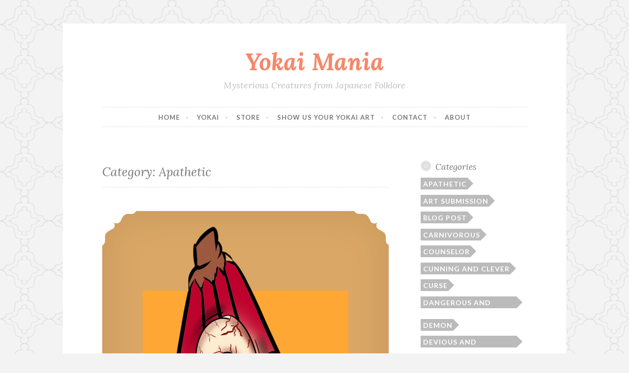

--- FILE ---
content_type: text/html; charset=UTF-8
request_url: https://yokaimania.com/category/apathetic/page/3/
body_size: 8783
content:
<!DOCTYPE html>
<html lang="en-US">
<head>
<meta charset="UTF-8">
<meta name="viewport" content="width=device-width, initial-scale=1">
<link rel="profile" href="http://gmpg.org/xfn/11">
<link rel="pingback" href="https://yokaimania.com/xmlrpc.php">

<title>Apathetic &#8211; Page 3 &#8211; Yokai Mania</title>
<meta name='robots' content='max-image-preview:large' />
<link rel='dns-prefetch' href='//fonts.googleapis.com' />
<link rel="alternate" type="application/rss+xml" title="Yokai Mania &raquo; Feed" href="https://yokaimania.com/feed/" />
<link rel="alternate" type="application/rss+xml" title="Yokai Mania &raquo; Comments Feed" href="https://yokaimania.com/comments/feed/" />
<link rel="alternate" type="application/rss+xml" title="Yokai Mania &raquo; Apathetic Category Feed" href="https://yokaimania.com/category/apathetic/feed/" />
<style id='wp-img-auto-sizes-contain-inline-css' type='text/css'>
img:is([sizes=auto i],[sizes^="auto," i]){contain-intrinsic-size:3000px 1500px}
/*# sourceURL=wp-img-auto-sizes-contain-inline-css */
</style>
<style id='wp-emoji-styles-inline-css' type='text/css'>

	img.wp-smiley, img.emoji {
		display: inline !important;
		border: none !important;
		box-shadow: none !important;
		height: 1em !important;
		width: 1em !important;
		margin: 0 0.07em !important;
		vertical-align: -0.1em !important;
		background: none !important;
		padding: 0 !important;
	}
/*# sourceURL=wp-emoji-styles-inline-css */
</style>
<style id='wp-block-library-inline-css' type='text/css'>
:root{--wp-block-synced-color:#7a00df;--wp-block-synced-color--rgb:122,0,223;--wp-bound-block-color:var(--wp-block-synced-color);--wp-editor-canvas-background:#ddd;--wp-admin-theme-color:#007cba;--wp-admin-theme-color--rgb:0,124,186;--wp-admin-theme-color-darker-10:#006ba1;--wp-admin-theme-color-darker-10--rgb:0,107,160.5;--wp-admin-theme-color-darker-20:#005a87;--wp-admin-theme-color-darker-20--rgb:0,90,135;--wp-admin-border-width-focus:2px}@media (min-resolution:192dpi){:root{--wp-admin-border-width-focus:1.5px}}.wp-element-button{cursor:pointer}:root .has-very-light-gray-background-color{background-color:#eee}:root .has-very-dark-gray-background-color{background-color:#313131}:root .has-very-light-gray-color{color:#eee}:root .has-very-dark-gray-color{color:#313131}:root .has-vivid-green-cyan-to-vivid-cyan-blue-gradient-background{background:linear-gradient(135deg,#00d084,#0693e3)}:root .has-purple-crush-gradient-background{background:linear-gradient(135deg,#34e2e4,#4721fb 50%,#ab1dfe)}:root .has-hazy-dawn-gradient-background{background:linear-gradient(135deg,#faaca8,#dad0ec)}:root .has-subdued-olive-gradient-background{background:linear-gradient(135deg,#fafae1,#67a671)}:root .has-atomic-cream-gradient-background{background:linear-gradient(135deg,#fdd79a,#004a59)}:root .has-nightshade-gradient-background{background:linear-gradient(135deg,#330968,#31cdcf)}:root .has-midnight-gradient-background{background:linear-gradient(135deg,#020381,#2874fc)}:root{--wp--preset--font-size--normal:16px;--wp--preset--font-size--huge:42px}.has-regular-font-size{font-size:1em}.has-larger-font-size{font-size:2.625em}.has-normal-font-size{font-size:var(--wp--preset--font-size--normal)}.has-huge-font-size{font-size:var(--wp--preset--font-size--huge)}.has-text-align-center{text-align:center}.has-text-align-left{text-align:left}.has-text-align-right{text-align:right}.has-fit-text{white-space:nowrap!important}#end-resizable-editor-section{display:none}.aligncenter{clear:both}.items-justified-left{justify-content:flex-start}.items-justified-center{justify-content:center}.items-justified-right{justify-content:flex-end}.items-justified-space-between{justify-content:space-between}.screen-reader-text{border:0;clip-path:inset(50%);height:1px;margin:-1px;overflow:hidden;padding:0;position:absolute;width:1px;word-wrap:normal!important}.screen-reader-text:focus{background-color:#ddd;clip-path:none;color:#444;display:block;font-size:1em;height:auto;left:5px;line-height:normal;padding:15px 23px 14px;text-decoration:none;top:5px;width:auto;z-index:100000}html :where(.has-border-color){border-style:solid}html :where([style*=border-top-color]){border-top-style:solid}html :where([style*=border-right-color]){border-right-style:solid}html :where([style*=border-bottom-color]){border-bottom-style:solid}html :where([style*=border-left-color]){border-left-style:solid}html :where([style*=border-width]){border-style:solid}html :where([style*=border-top-width]){border-top-style:solid}html :where([style*=border-right-width]){border-right-style:solid}html :where([style*=border-bottom-width]){border-bottom-style:solid}html :where([style*=border-left-width]){border-left-style:solid}html :where(img[class*=wp-image-]){height:auto;max-width:100%}:where(figure){margin:0 0 1em}html :where(.is-position-sticky){--wp-admin--admin-bar--position-offset:var(--wp-admin--admin-bar--height,0px)}@media screen and (max-width:600px){html :where(.is-position-sticky){--wp-admin--admin-bar--position-offset:0px}}

/*# sourceURL=wp-block-library-inline-css */
</style><style id='wp-block-paragraph-inline-css' type='text/css'>
.is-small-text{font-size:.875em}.is-regular-text{font-size:1em}.is-large-text{font-size:2.25em}.is-larger-text{font-size:3em}.has-drop-cap:not(:focus):first-letter{float:left;font-size:8.4em;font-style:normal;font-weight:100;line-height:.68;margin:.05em .1em 0 0;text-transform:uppercase}body.rtl .has-drop-cap:not(:focus):first-letter{float:none;margin-left:.1em}p.has-drop-cap.has-background{overflow:hidden}:root :where(p.has-background){padding:1.25em 2.375em}:where(p.has-text-color:not(.has-link-color)) a{color:inherit}p.has-text-align-left[style*="writing-mode:vertical-lr"],p.has-text-align-right[style*="writing-mode:vertical-rl"]{rotate:180deg}
/*# sourceURL=https://yokaimania.com/wp-includes/blocks/paragraph/style.min.css */
</style>
<style id='global-styles-inline-css' type='text/css'>
:root{--wp--preset--aspect-ratio--square: 1;--wp--preset--aspect-ratio--4-3: 4/3;--wp--preset--aspect-ratio--3-4: 3/4;--wp--preset--aspect-ratio--3-2: 3/2;--wp--preset--aspect-ratio--2-3: 2/3;--wp--preset--aspect-ratio--16-9: 16/9;--wp--preset--aspect-ratio--9-16: 9/16;--wp--preset--color--black: #000000;--wp--preset--color--cyan-bluish-gray: #abb8c3;--wp--preset--color--white: #ffffff;--wp--preset--color--pale-pink: #f78da7;--wp--preset--color--vivid-red: #cf2e2e;--wp--preset--color--luminous-vivid-orange: #ff6900;--wp--preset--color--luminous-vivid-amber: #fcb900;--wp--preset--color--light-green-cyan: #7bdcb5;--wp--preset--color--vivid-green-cyan: #00d084;--wp--preset--color--pale-cyan-blue: #8ed1fc;--wp--preset--color--vivid-cyan-blue: #0693e3;--wp--preset--color--vivid-purple: #9b51e0;--wp--preset--gradient--vivid-cyan-blue-to-vivid-purple: linear-gradient(135deg,rgb(6,147,227) 0%,rgb(155,81,224) 100%);--wp--preset--gradient--light-green-cyan-to-vivid-green-cyan: linear-gradient(135deg,rgb(122,220,180) 0%,rgb(0,208,130) 100%);--wp--preset--gradient--luminous-vivid-amber-to-luminous-vivid-orange: linear-gradient(135deg,rgb(252,185,0) 0%,rgb(255,105,0) 100%);--wp--preset--gradient--luminous-vivid-orange-to-vivid-red: linear-gradient(135deg,rgb(255,105,0) 0%,rgb(207,46,46) 100%);--wp--preset--gradient--very-light-gray-to-cyan-bluish-gray: linear-gradient(135deg,rgb(238,238,238) 0%,rgb(169,184,195) 100%);--wp--preset--gradient--cool-to-warm-spectrum: linear-gradient(135deg,rgb(74,234,220) 0%,rgb(151,120,209) 20%,rgb(207,42,186) 40%,rgb(238,44,130) 60%,rgb(251,105,98) 80%,rgb(254,248,76) 100%);--wp--preset--gradient--blush-light-purple: linear-gradient(135deg,rgb(255,206,236) 0%,rgb(152,150,240) 100%);--wp--preset--gradient--blush-bordeaux: linear-gradient(135deg,rgb(254,205,165) 0%,rgb(254,45,45) 50%,rgb(107,0,62) 100%);--wp--preset--gradient--luminous-dusk: linear-gradient(135deg,rgb(255,203,112) 0%,rgb(199,81,192) 50%,rgb(65,88,208) 100%);--wp--preset--gradient--pale-ocean: linear-gradient(135deg,rgb(255,245,203) 0%,rgb(182,227,212) 50%,rgb(51,167,181) 100%);--wp--preset--gradient--electric-grass: linear-gradient(135deg,rgb(202,248,128) 0%,rgb(113,206,126) 100%);--wp--preset--gradient--midnight: linear-gradient(135deg,rgb(2,3,129) 0%,rgb(40,116,252) 100%);--wp--preset--font-size--small: 13px;--wp--preset--font-size--medium: 20px;--wp--preset--font-size--large: 36px;--wp--preset--font-size--x-large: 42px;--wp--preset--spacing--20: 0.44rem;--wp--preset--spacing--30: 0.67rem;--wp--preset--spacing--40: 1rem;--wp--preset--spacing--50: 1.5rem;--wp--preset--spacing--60: 2.25rem;--wp--preset--spacing--70: 3.38rem;--wp--preset--spacing--80: 5.06rem;--wp--preset--shadow--natural: 6px 6px 9px rgba(0, 0, 0, 0.2);--wp--preset--shadow--deep: 12px 12px 50px rgba(0, 0, 0, 0.4);--wp--preset--shadow--sharp: 6px 6px 0px rgba(0, 0, 0, 0.2);--wp--preset--shadow--outlined: 6px 6px 0px -3px rgb(255, 255, 255), 6px 6px rgb(0, 0, 0);--wp--preset--shadow--crisp: 6px 6px 0px rgb(0, 0, 0);}:where(.is-layout-flex){gap: 0.5em;}:where(.is-layout-grid){gap: 0.5em;}body .is-layout-flex{display: flex;}.is-layout-flex{flex-wrap: wrap;align-items: center;}.is-layout-flex > :is(*, div){margin: 0;}body .is-layout-grid{display: grid;}.is-layout-grid > :is(*, div){margin: 0;}:where(.wp-block-columns.is-layout-flex){gap: 2em;}:where(.wp-block-columns.is-layout-grid){gap: 2em;}:where(.wp-block-post-template.is-layout-flex){gap: 1.25em;}:where(.wp-block-post-template.is-layout-grid){gap: 1.25em;}.has-black-color{color: var(--wp--preset--color--black) !important;}.has-cyan-bluish-gray-color{color: var(--wp--preset--color--cyan-bluish-gray) !important;}.has-white-color{color: var(--wp--preset--color--white) !important;}.has-pale-pink-color{color: var(--wp--preset--color--pale-pink) !important;}.has-vivid-red-color{color: var(--wp--preset--color--vivid-red) !important;}.has-luminous-vivid-orange-color{color: var(--wp--preset--color--luminous-vivid-orange) !important;}.has-luminous-vivid-amber-color{color: var(--wp--preset--color--luminous-vivid-amber) !important;}.has-light-green-cyan-color{color: var(--wp--preset--color--light-green-cyan) !important;}.has-vivid-green-cyan-color{color: var(--wp--preset--color--vivid-green-cyan) !important;}.has-pale-cyan-blue-color{color: var(--wp--preset--color--pale-cyan-blue) !important;}.has-vivid-cyan-blue-color{color: var(--wp--preset--color--vivid-cyan-blue) !important;}.has-vivid-purple-color{color: var(--wp--preset--color--vivid-purple) !important;}.has-black-background-color{background-color: var(--wp--preset--color--black) !important;}.has-cyan-bluish-gray-background-color{background-color: var(--wp--preset--color--cyan-bluish-gray) !important;}.has-white-background-color{background-color: var(--wp--preset--color--white) !important;}.has-pale-pink-background-color{background-color: var(--wp--preset--color--pale-pink) !important;}.has-vivid-red-background-color{background-color: var(--wp--preset--color--vivid-red) !important;}.has-luminous-vivid-orange-background-color{background-color: var(--wp--preset--color--luminous-vivid-orange) !important;}.has-luminous-vivid-amber-background-color{background-color: var(--wp--preset--color--luminous-vivid-amber) !important;}.has-light-green-cyan-background-color{background-color: var(--wp--preset--color--light-green-cyan) !important;}.has-vivid-green-cyan-background-color{background-color: var(--wp--preset--color--vivid-green-cyan) !important;}.has-pale-cyan-blue-background-color{background-color: var(--wp--preset--color--pale-cyan-blue) !important;}.has-vivid-cyan-blue-background-color{background-color: var(--wp--preset--color--vivid-cyan-blue) !important;}.has-vivid-purple-background-color{background-color: var(--wp--preset--color--vivid-purple) !important;}.has-black-border-color{border-color: var(--wp--preset--color--black) !important;}.has-cyan-bluish-gray-border-color{border-color: var(--wp--preset--color--cyan-bluish-gray) !important;}.has-white-border-color{border-color: var(--wp--preset--color--white) !important;}.has-pale-pink-border-color{border-color: var(--wp--preset--color--pale-pink) !important;}.has-vivid-red-border-color{border-color: var(--wp--preset--color--vivid-red) !important;}.has-luminous-vivid-orange-border-color{border-color: var(--wp--preset--color--luminous-vivid-orange) !important;}.has-luminous-vivid-amber-border-color{border-color: var(--wp--preset--color--luminous-vivid-amber) !important;}.has-light-green-cyan-border-color{border-color: var(--wp--preset--color--light-green-cyan) !important;}.has-vivid-green-cyan-border-color{border-color: var(--wp--preset--color--vivid-green-cyan) !important;}.has-pale-cyan-blue-border-color{border-color: var(--wp--preset--color--pale-cyan-blue) !important;}.has-vivid-cyan-blue-border-color{border-color: var(--wp--preset--color--vivid-cyan-blue) !important;}.has-vivid-purple-border-color{border-color: var(--wp--preset--color--vivid-purple) !important;}.has-vivid-cyan-blue-to-vivid-purple-gradient-background{background: var(--wp--preset--gradient--vivid-cyan-blue-to-vivid-purple) !important;}.has-light-green-cyan-to-vivid-green-cyan-gradient-background{background: var(--wp--preset--gradient--light-green-cyan-to-vivid-green-cyan) !important;}.has-luminous-vivid-amber-to-luminous-vivid-orange-gradient-background{background: var(--wp--preset--gradient--luminous-vivid-amber-to-luminous-vivid-orange) !important;}.has-luminous-vivid-orange-to-vivid-red-gradient-background{background: var(--wp--preset--gradient--luminous-vivid-orange-to-vivid-red) !important;}.has-very-light-gray-to-cyan-bluish-gray-gradient-background{background: var(--wp--preset--gradient--very-light-gray-to-cyan-bluish-gray) !important;}.has-cool-to-warm-spectrum-gradient-background{background: var(--wp--preset--gradient--cool-to-warm-spectrum) !important;}.has-blush-light-purple-gradient-background{background: var(--wp--preset--gradient--blush-light-purple) !important;}.has-blush-bordeaux-gradient-background{background: var(--wp--preset--gradient--blush-bordeaux) !important;}.has-luminous-dusk-gradient-background{background: var(--wp--preset--gradient--luminous-dusk) !important;}.has-pale-ocean-gradient-background{background: var(--wp--preset--gradient--pale-ocean) !important;}.has-electric-grass-gradient-background{background: var(--wp--preset--gradient--electric-grass) !important;}.has-midnight-gradient-background{background: var(--wp--preset--gradient--midnight) !important;}.has-small-font-size{font-size: var(--wp--preset--font-size--small) !important;}.has-medium-font-size{font-size: var(--wp--preset--font-size--medium) !important;}.has-large-font-size{font-size: var(--wp--preset--font-size--large) !important;}.has-x-large-font-size{font-size: var(--wp--preset--font-size--x-large) !important;}
/*# sourceURL=global-styles-inline-css */
</style>

<style id='classic-theme-styles-inline-css' type='text/css'>
/*! This file is auto-generated */
.wp-block-button__link{color:#fff;background-color:#32373c;border-radius:9999px;box-shadow:none;text-decoration:none;padding:calc(.667em + 2px) calc(1.333em + 2px);font-size:1.125em}.wp-block-file__button{background:#32373c;color:#fff;text-decoration:none}
/*# sourceURL=/wp-includes/css/classic-themes.min.css */
</style>
<link rel='stylesheet' id='button-style-css' href='https://yokaimania.com/wp-content/themes/button/style.css?ver=6.9' type='text/css' media='all' />
<link rel='stylesheet' id='button-fonts-css' href='//fonts.googleapis.com/css?family=Lato%3A400%2C300%2C300italic%2C400italic%2C700%2C700italic%7CLora%3A400italic%2C700italic&#038;subset=latin%2Clatin-ext' type='text/css' media='all' />
<link rel='stylesheet' id='genericons-css' href='https://yokaimania.com/wp-content/themes/button/fonts/genericons.css' type='text/css' media='all' />
<script type="text/javascript" src="https://yokaimania.com/wp-includes/js/jquery/jquery.min.js?ver=3.7.1" id="jquery-core-js"></script>
<script type="text/javascript" src="https://yokaimania.com/wp-includes/js/jquery/jquery-migrate.min.js?ver=3.4.1" id="jquery-migrate-js"></script>
<link rel="https://api.w.org/" href="https://yokaimania.com/wp-json/" /><link rel="alternate" title="JSON" type="application/json" href="https://yokaimania.com/wp-json/wp/v2/categories/33" /><link rel="EditURI" type="application/rsd+xml" title="RSD" href="https://yokaimania.com/xmlrpc.php?rsd" />
<meta name="generator" content="WordPress 6.9" />
<style type="text/css" id="custom-background-css">
body.custom-background { background-image: url("https://yokaimania.com/wp-content/themes/button/img/buttonbg20151103.png"); background-position: left top; background-size: auto; background-repeat: repeat; background-attachment: scroll; }
</style>
	<link rel="icon" href="https://yokaimania.com/wp-content/uploads/2021/02/cropped-Favicon_wp-32x32.png" sizes="32x32" />
<link rel="icon" href="https://yokaimania.com/wp-content/uploads/2021/02/cropped-Favicon_wp-192x192.png" sizes="192x192" />
<link rel="apple-touch-icon" href="https://yokaimania.com/wp-content/uploads/2021/02/cropped-Favicon_wp-180x180.png" />
<meta name="msapplication-TileImage" content="https://yokaimania.com/wp-content/uploads/2021/02/cropped-Favicon_wp-270x270.png" />
</head>

<body class="archive paged category category-apathetic category-33 custom-background paged-3 category-paged-3 wp-theme-button group-blog">
<div id="page" class="hfeed site">
	<a class="skip-link screen-reader-text" href="#content">Skip to content</a>

	<header id="masthead" class="site-header" role="banner">
		<div class="site-branding">
									<h1 class="site-title"><a href="https://yokaimania.com/" rel="home">Yokai Mania</a></h1>
			<h2 class="site-description">Mysterious Creatures from Japanese Folklore</h2>
		</div><!-- .site-branding -->
	</header><!-- #masthead -->

	<nav id="site-navigation" class="main-navigation" role="navigation">
		<button class="menu-toggle" aria-controls="primary-menu" aria-expanded="false">Menu</button>
		<div class="menu-header-container"><ul id="primary-menu" class="menu"><li id="menu-item-67" class="menu-item menu-item-type-custom menu-item-object-custom menu-item-home menu-item-67"><a href="https://yokaimania.com/">Home</a></li>
<li id="menu-item-645" class="menu-item menu-item-type-post_type menu-item-object-page menu-item-645"><a href="https://yokaimania.com/yokai/">Yokai</a></li>
<li id="menu-item-709" class="menu-item menu-item-type-ecwid_menu_item menu-item-object-ecwid-store-with-categories menu-item-709"><a>Store</a></li>
<li id="menu-item-757" class="menu-item menu-item-type-post_type menu-item-object-page menu-item-757"><a href="https://yokaimania.com/show-us-your-yokai-art/">Show Us Your Yokai Art</a></li>
<li id="menu-item-797" class="menu-item menu-item-type-post_type menu-item-object-page menu-item-797"><a href="https://yokaimania.com/contact/">Contact</a></li>
<li id="menu-item-485" class="menu-item menu-item-type-post_type menu-item-object-page menu-item-485"><a href="https://yokaimania.com/about/">About</a></li>
</ul></div>	</nav><!-- #site-navigation -->

	</header><!-- #masthead -->

	<div id="content" class="site-content">
	<div id="primary" class="content-area">
		<main id="main" class="site-main" role="main">

		
			<header class="page-header">
	<h1 class="page-title">Category: <span>Apathetic</span></h1></header><!-- .page-header -->

						
				
<article id="post-856" class="post-856 post type-post status-publish format-standard has-post-thumbnail hentry category-apathetic category-harmless-benign category-yokai tag-benign tag-harmless tag-modern-design">
	<header class="entry-header">
					<div class="featured-image">
				<span class="corners">
					<img width="982" height="858" src="https://yokaimania.com/wp-content/uploads/2021/03/Feature_Kasa-Obake-scaled.jpg" class="attachment-button-featured size-button-featured wp-post-image" alt="" decoding="async" fetchpriority="high" srcset="https://yokaimania.com/wp-content/uploads/2021/03/Feature_Kasa-Obake-scaled.jpg 2560w, https://yokaimania.com/wp-content/uploads/2021/03/Feature_Kasa-Obake-300x262.jpg 300w, https://yokaimania.com/wp-content/uploads/2021/03/Feature_Kasa-Obake-1024x895.jpg 1024w, https://yokaimania.com/wp-content/uploads/2021/03/Feature_Kasa-Obake-768x671.jpg 768w, https://yokaimania.com/wp-content/uploads/2021/03/Feature_Kasa-Obake-1536x1343.jpg 1536w, https://yokaimania.com/wp-content/uploads/2021/03/Feature_Kasa-Obake-2048x1791.jpg 2048w, https://yokaimania.com/wp-content/uploads/2021/03/Feature_Kasa-Obake-100x87.jpg 100w, https://yokaimania.com/wp-content/uploads/2021/03/Feature_Kasa-Obake-515x450.jpg 515w, https://yokaimania.com/wp-content/uploads/2021/03/Feature_Kasa-Obake-1373x1200.jpg 1373w" sizes="(max-width: 982px) 100vw, 982px" />				</span>
				<a class="shadow" href="https://yokaimania.com/kasa-obake/" title="Kasa-obake"><span class="screen-reader-text">Kasa-obake</span></a>
			</div>
		
					<span class="cat-links"><a href="https://yokaimania.com/category/apathetic/" rel="category tag">Apathetic</a> &middot; <a href="https://yokaimania.com/category/harmless-benign/" rel="category tag">Harmless and Benign</a> &middot; <a href="https://yokaimania.com/category/yokai/" rel="category tag">Yokai</a></span>		
					<h1 class="entry-title"><a href="https://yokaimania.com/kasa-obake/" rel="bookmark">Kasa-obake</a></h1>		
					<div class="entry-meta">
				<span class="posted-on"><a href="https://yokaimania.com/kasa-obake/" rel="bookmark"><time class="entry-date published updated" datetime="2021-03-23T01:00:35+00:00">March 23, 2021</time></a></span><span class="byline"> <span class="author vcard"><a class="url fn n" href="https://yokaimania.com/author/yokaimania_in5xdx/">Troy</a></span></span><span class="comments-link"><a href="https://yokaimania.com/kasa-obake/#respond">Leave a comment</a></span>			</div>
			</header><!-- .entry-header -->

			<div class="entry-summary">
			<p>There are stories about these umbrella-like Yokai that sometimes they appear on rainy nights and if you see one, your feet will be fixed to the ground but other times if you accidently mistake one for an umbrella, they can lift you into the sky.</p>
		</div><!-- .entry-summary -->

			
	<footer class="entry-footer">
			</footer><!-- .entry-footer -->
</article><!-- #post-## -->

			
				
<article id="post-804" class="post-804 post type-post status-publish format-standard has-post-thumbnail hentry category-apathetic category-dangerous-menacing category-yokai tag-dangerous tag-demonic tag-menacing tag-modern-design">
	<header class="entry-header">
					<div class="featured-image">
				<span class="corners">
					<img width="982" height="987" src="https://yokaimania.com/wp-content/uploads/2021/03/feat_shinigami-scaled.jpg" class="attachment-button-featured size-button-featured wp-post-image" alt="" decoding="async" srcset="https://yokaimania.com/wp-content/uploads/2021/03/feat_shinigami-scaled.jpg 2547w, https://yokaimania.com/wp-content/uploads/2021/03/feat_shinigami-298x300.jpg 298w, https://yokaimania.com/wp-content/uploads/2021/03/feat_shinigami-1019x1024.jpg 1019w, https://yokaimania.com/wp-content/uploads/2021/03/feat_shinigami-150x150.jpg 150w, https://yokaimania.com/wp-content/uploads/2021/03/feat_shinigami-768x772.jpg 768w, https://yokaimania.com/wp-content/uploads/2021/03/feat_shinigami-1528x1536.jpg 1528w, https://yokaimania.com/wp-content/uploads/2021/03/feat_shinigami-2038x2048.jpg 2038w, https://yokaimania.com/wp-content/uploads/2021/03/feat_shinigami-100x100.jpg 100w, https://yokaimania.com/wp-content/uploads/2021/03/feat_shinigami-448x450.jpg 448w, https://yokaimania.com/wp-content/uploads/2021/03/feat_shinigami-120x120.jpg 120w, https://yokaimania.com/wp-content/uploads/2021/03/feat_shinigami-1194x1200.jpg 1194w" sizes="(max-width: 982px) 100vw, 982px" />				</span>
				<a class="shadow" href="https://yokaimania.com/shinigami/" title="Shinigami"><span class="screen-reader-text">Shinigami</span></a>
			</div>
		
					<span class="cat-links"><a href="https://yokaimania.com/category/apathetic/" rel="category tag">Apathetic</a> &middot; <a href="https://yokaimania.com/category/dangerous-menacing/" rel="category tag">Dangerous and Menacing</a> &middot; <a href="https://yokaimania.com/category/yokai/" rel="category tag">Yokai</a></span>		
					<h1 class="entry-title"><a href="https://yokaimania.com/shinigami/" rel="bookmark">Shinigami</a></h1>		
					<div class="entry-meta">
				<span class="posted-on"><a href="https://yokaimania.com/shinigami/" rel="bookmark"><time class="entry-date published" datetime="2021-03-10T13:55:38+00:00">March 10, 2021</time><time class="updated" datetime="2021-03-18T14:52:10+00:00">March 18, 2021</time></a></span><span class="byline"> <span class="author vcard"><a class="url fn n" href="https://yokaimania.com/author/yokaimania_in5xdx/">Troy</a></span></span><span class="comments-link"><a href="https://yokaimania.com/shinigami/#respond">Leave a comment</a></span>			</div>
			</header><!-- .entry-header -->

			<div class="entry-summary">
			<p>The death bringer! This Yokai chooses the time of your death. The king of the underworld is also a type of Shinigami. The Shinigami is similar to Morrígan&nbsp;of the Faye and the Grim Reaper in Western cultures.</p>
		</div><!-- .entry-summary -->

			
	<footer class="entry-footer">
			</footer><!-- .entry-footer -->
</article><!-- #post-## -->

			
			
	<nav class="navigation posts-navigation" aria-label="Posts">
		<h2 class="screen-reader-text">Posts navigation</h2>
		<div class="nav-links"><div class="nav-next"><a href="https://yokaimania.com/category/apathetic/page/2/" >Newer posts</a></div></div>
	</nav>
		
		</main><!-- #main -->
	</div><!-- #primary -->



<div id="secondary" class="widget-area" role="complementary">

	
	<aside id="tag_cloud-2" class="widget widget_tag_cloud"><h1 class="widget-title">Categories</h1><div class="tagcloud"><a href="https://yokaimania.com/category/apathetic/" class="tag-cloud-link tag-link-33 tag-link-position-1" style="font-size: 17.452229299363pt;" aria-label="Apathetic (22 items)">Apathetic</a>
<a href="https://yokaimania.com/category/art-submission/" class="tag-cloud-link tag-link-93 tag-link-position-2" style="font-size: 9.6050955414013pt;" aria-label="Art Submission (2 items)">Art Submission</a>
<a href="https://yokaimania.com/category/post/" class="tag-cloud-link tag-link-7 tag-link-position-3" style="font-size: 8pt;" aria-label="Blog Post (1 item)">Blog Post</a>
<a href="https://yokaimania.com/category/carnivorous/" class="tag-cloud-link tag-link-71 tag-link-position-4" style="font-size: 12.904458598726pt;" aria-label="Carnivorous (6 items)">Carnivorous</a>
<a href="https://yokaimania.com/category/counselor/" class="tag-cloud-link tag-link-36 tag-link-position-5" style="font-size: 12.28025477707pt;" aria-label="Counselor (5 items)">Counselor</a>
<a href="https://yokaimania.com/category/cunning-clever/" class="tag-cloud-link tag-link-31 tag-link-position-6" style="font-size: 18.343949044586pt;" aria-label="Cunning and Clever (28 items)">Cunning and Clever</a>
<a href="https://yokaimania.com/category/curse/" class="tag-cloud-link tag-link-62 tag-link-position-7" style="font-size: 16.025477707006pt;" aria-label="Curse (15 items)">Curse</a>
<a href="https://yokaimania.com/category/dangerous-menacing/" class="tag-cloud-link tag-link-8 tag-link-position-8" style="font-size: 20.305732484076pt;" aria-label="Dangerous and Menacing (47 items)">Dangerous and Menacing</a>
<a href="https://yokaimania.com/category/demon/" class="tag-cloud-link tag-link-64 tag-link-position-9" style="font-size: 14.59872611465pt;" aria-label="Demon (10 items)">Demon</a>
<a href="https://yokaimania.com/category/devious-deceptive/" class="tag-cloud-link tag-link-30 tag-link-position-10" style="font-size: 17.095541401274pt;" aria-label="Devious and Deceptive (20 items)">Devious and Deceptive</a>
<a href="https://yokaimania.com/category/divine/" class="tag-cloud-link tag-link-73 tag-link-position-11" style="font-size: 12.904458598726pt;" aria-label="Divine (6 items)">Divine</a>
<a href="https://yokaimania.com/category/erratic-unpredictable/" class="tag-cloud-link tag-link-29 tag-link-position-12" style="font-size: 17.898089171975pt;" aria-label="Erratic and Unpredictable (25 items)">Erratic and Unpredictable</a>
<a href="https://yokaimania.com/category/ghost/" class="tag-cloud-link tag-link-74 tag-link-position-13" style="font-size: 12.28025477707pt;" aria-label="Ghost (5 items)">Ghost</a>
<a href="https://yokaimania.com/category/god/" class="tag-cloud-link tag-link-72 tag-link-position-14" style="font-size: 13.796178343949pt;" aria-label="God (8 items)">God</a>
<a href="https://yokaimania.com/category/guardian/" class="tag-cloud-link tag-link-89 tag-link-position-15" style="font-size: 9.6050955414013pt;" aria-label="Guardian (2 items)">Guardian</a>
<a href="https://yokaimania.com/category/harmful/" class="tag-cloud-link tag-link-81 tag-link-position-16" style="font-size: 14.955414012739pt;" aria-label="Harmful (11 items)">Harmful</a>
<a href="https://yokaimania.com/category/harmless/" class="tag-cloud-link tag-link-77 tag-link-position-17" style="font-size: 13.796178343949pt;" aria-label="Harmless (8 items)">Harmless</a>
<a href="https://yokaimania.com/category/harmless-benign/" class="tag-cloud-link tag-link-34 tag-link-position-18" style="font-size: 16.292993630573pt;" aria-label="Harmless and Benign (16 items)">Harmless and Benign</a>
<a href="https://yokaimania.com/category/helpful/" class="tag-cloud-link tag-link-32 tag-link-position-19" style="font-size: 14.955414012739pt;" aria-label="Helpful (11 items)">Helpful</a>
<a href="https://yokaimania.com/category/yokai/infection/" class="tag-cloud-link tag-link-70 tag-link-position-20" style="font-size: 8pt;" aria-label="Infection (1 item)">Infection</a>
<a href="https://yokaimania.com/category/kind/" class="tag-cloud-link tag-link-35 tag-link-position-21" style="font-size: 14.242038216561pt;" aria-label="Kind (9 items)">Kind</a>
<a href="https://yokaimania.com/category/onryo/" class="tag-cloud-link tag-link-84 tag-link-position-22" style="font-size: 12.28025477707pt;" aria-label="Onryo (5 items)">Onryo</a>
<a href="https://yokaimania.com/category/peculiar/" class="tag-cloud-link tag-link-79 tag-link-position-23" style="font-size: 9.6050955414013pt;" aria-label="Peculiar (2 items)">Peculiar</a>
<a href="https://yokaimania.com/category/playful/" class="tag-cloud-link tag-link-88 tag-link-position-24" style="font-size: 9.6050955414013pt;" aria-label="Playful (2 items)">Playful</a>
<a href="https://yokaimania.com/category/prophetic/" class="tag-cloud-link tag-link-76 tag-link-position-25" style="font-size: 10.675159235669pt;" aria-label="Prophetic (3 items)">Prophetic</a>
<a href="https://yokaimania.com/category/shapeshifter/" class="tag-cloud-link tag-link-65 tag-link-position-26" style="font-size: 12.28025477707pt;" aria-label="Shapeshifter (5 items)">Shapeshifter</a>
<a href="https://yokaimania.com/category/spirit/" class="tag-cloud-link tag-link-78 tag-link-position-27" style="font-size: 12.28025477707pt;" aria-label="Spirit (5 items)">Spirit</a>
<a href="https://yokaimania.com/category/thief/" class="tag-cloud-link tag-link-61 tag-link-position-28" style="font-size: 9.6050955414013pt;" aria-label="Thief (2 items)">Thief</a>
<a href="https://yokaimania.com/category/uncategorized/" class="tag-cloud-link tag-link-1 tag-link-position-29" style="font-size: 9.6050955414013pt;" aria-label="Uncategorized (2 items)">Uncategorized</a>
<a href="https://yokaimania.com/category/unknown/" class="tag-cloud-link tag-link-80 tag-link-position-30" style="font-size: 9.6050955414013pt;" aria-label="Unknown (2 items)">Unknown</a>
<a href="https://yokaimania.com/category/vengeful-spirit/" class="tag-cloud-link tag-link-75 tag-link-position-31" style="font-size: 13.796178343949pt;" aria-label="Vengeful Spirit (8 items)">Vengeful Spirit</a>
<a href="https://yokaimania.com/category/yokai/" class="tag-cloud-link tag-link-2 tag-link-position-32" style="font-size: 22pt;" aria-label="Yokai (73 items)">Yokai</a></div>
</aside></div><!-- #secondary -->

	</div><!-- #content -->

	<footer id="colophon" class="site-footer" role="contentinfo">

		<div class="site-info">
	<a href="http://wordpress.org/">Proudly powered by WordPress</a>
	<span class="sep"> &middot; </span>
	Theme: Button by <a href="http://wordpress.com/themes/" rel="designer">Automattic</a>.</div><!-- .site-info -->

	</footer><!-- #colophon -->
</div><!-- #page -->

<script type="speculationrules">
{"prefetch":[{"source":"document","where":{"and":[{"href_matches":"/*"},{"not":{"href_matches":["/wp-*.php","/wp-admin/*","/wp-content/uploads/*","/wp-content/*","/wp-content/plugins/*","/wp-content/themes/button/*","/*\\?(.+)"]}},{"not":{"selector_matches":"a[rel~=\"nofollow\"]"}},{"not":{"selector_matches":".no-prefetch, .no-prefetch a"}}]},"eagerness":"conservative"}]}
</script>
<script type="text/javascript" src="https://yokaimania.com/wp-content/themes/button/assets/js/jquery.flexslider.js?ver=20120206" id="button-flexslider-js"></script>
<script type="text/javascript" src="https://yokaimania.com/wp-content/themes/button/assets/js/main.js?ver=20120206" id="button-js"></script>
<script type="text/javascript" src="https://yokaimania.com/wp-content/themes/button/assets/js/navigation.js?ver=20120206" id="button-navigation-js"></script>
<script type="text/javascript" src="https://yokaimania.com/wp-content/themes/button/assets/js/skip-link-focus-fix.js?ver=20130115" id="button-skip-link-focus-fix-js"></script>
<script id="wp-emoji-settings" type="application/json">
{"baseUrl":"https://s.w.org/images/core/emoji/17.0.2/72x72/","ext":".png","svgUrl":"https://s.w.org/images/core/emoji/17.0.2/svg/","svgExt":".svg","source":{"concatemoji":"https://yokaimania.com/wp-includes/js/wp-emoji-release.min.js?ver=6.9"}}
</script>
<script type="module">
/* <![CDATA[ */
/*! This file is auto-generated */
const a=JSON.parse(document.getElementById("wp-emoji-settings").textContent),o=(window._wpemojiSettings=a,"wpEmojiSettingsSupports"),s=["flag","emoji"];function i(e){try{var t={supportTests:e,timestamp:(new Date).valueOf()};sessionStorage.setItem(o,JSON.stringify(t))}catch(e){}}function c(e,t,n){e.clearRect(0,0,e.canvas.width,e.canvas.height),e.fillText(t,0,0);t=new Uint32Array(e.getImageData(0,0,e.canvas.width,e.canvas.height).data);e.clearRect(0,0,e.canvas.width,e.canvas.height),e.fillText(n,0,0);const a=new Uint32Array(e.getImageData(0,0,e.canvas.width,e.canvas.height).data);return t.every((e,t)=>e===a[t])}function p(e,t){e.clearRect(0,0,e.canvas.width,e.canvas.height),e.fillText(t,0,0);var n=e.getImageData(16,16,1,1);for(let e=0;e<n.data.length;e++)if(0!==n.data[e])return!1;return!0}function u(e,t,n,a){switch(t){case"flag":return n(e,"\ud83c\udff3\ufe0f\u200d\u26a7\ufe0f","\ud83c\udff3\ufe0f\u200b\u26a7\ufe0f")?!1:!n(e,"\ud83c\udde8\ud83c\uddf6","\ud83c\udde8\u200b\ud83c\uddf6")&&!n(e,"\ud83c\udff4\udb40\udc67\udb40\udc62\udb40\udc65\udb40\udc6e\udb40\udc67\udb40\udc7f","\ud83c\udff4\u200b\udb40\udc67\u200b\udb40\udc62\u200b\udb40\udc65\u200b\udb40\udc6e\u200b\udb40\udc67\u200b\udb40\udc7f");case"emoji":return!a(e,"\ud83e\u1fac8")}return!1}function f(e,t,n,a){let r;const o=(r="undefined"!=typeof WorkerGlobalScope&&self instanceof WorkerGlobalScope?new OffscreenCanvas(300,150):document.createElement("canvas")).getContext("2d",{willReadFrequently:!0}),s=(o.textBaseline="top",o.font="600 32px Arial",{});return e.forEach(e=>{s[e]=t(o,e,n,a)}),s}function r(e){var t=document.createElement("script");t.src=e,t.defer=!0,document.head.appendChild(t)}a.supports={everything:!0,everythingExceptFlag:!0},new Promise(t=>{let n=function(){try{var e=JSON.parse(sessionStorage.getItem(o));if("object"==typeof e&&"number"==typeof e.timestamp&&(new Date).valueOf()<e.timestamp+604800&&"object"==typeof e.supportTests)return e.supportTests}catch(e){}return null}();if(!n){if("undefined"!=typeof Worker&&"undefined"!=typeof OffscreenCanvas&&"undefined"!=typeof URL&&URL.createObjectURL&&"undefined"!=typeof Blob)try{var e="postMessage("+f.toString()+"("+[JSON.stringify(s),u.toString(),c.toString(),p.toString()].join(",")+"));",a=new Blob([e],{type:"text/javascript"});const r=new Worker(URL.createObjectURL(a),{name:"wpTestEmojiSupports"});return void(r.onmessage=e=>{i(n=e.data),r.terminate(),t(n)})}catch(e){}i(n=f(s,u,c,p))}t(n)}).then(e=>{for(const n in e)a.supports[n]=e[n],a.supports.everything=a.supports.everything&&a.supports[n],"flag"!==n&&(a.supports.everythingExceptFlag=a.supports.everythingExceptFlag&&a.supports[n]);var t;a.supports.everythingExceptFlag=a.supports.everythingExceptFlag&&!a.supports.flag,a.supports.everything||((t=a.source||{}).concatemoji?r(t.concatemoji):t.wpemoji&&t.twemoji&&(r(t.twemoji),r(t.wpemoji)))});
//# sourceURL=https://yokaimania.com/wp-includes/js/wp-emoji-loader.min.js
/* ]]> */
</script>

</body>
</html>
